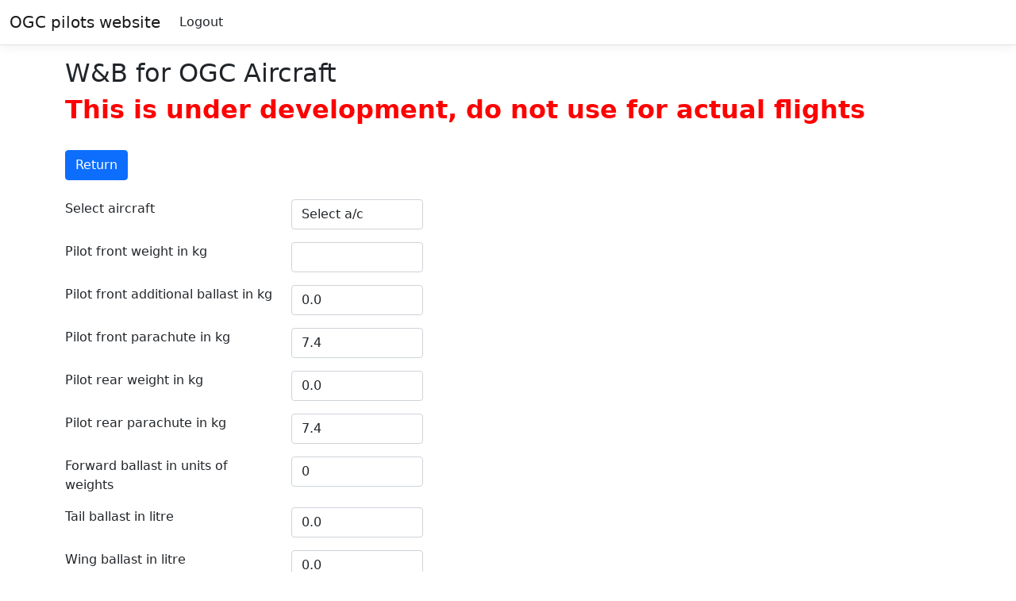

--- FILE ---
content_type: text/html; charset=utf-8
request_url: https://www.pilots.omaramaairfield.nz/Pilots/DuoWBStart?p1AddBallast=0.0&p1Para=7.4&p2Weight=0.0&p2Para=7.4&fwdBallast=0&tailBallast=0.0&wingBallast=0.0&batteries=2
body_size: 2147
content:
<!DOCTYPE html>
<html lang="en">
<head>
    <meta charset="utf-8" />
    <meta name="viewport" content="width=device-width, initial-scale=1.0" />
    <title>DuoWBStart - OGC Pilots website</title>
    <link rel="stylesheet" href="/lib/bootstrap/dist/css/bootstrap.min.css" />
    <link rel="stylesheet" href="/css/site.css?v=pAGv4ietcJNk_EwsQZ5BN9-K4MuNYS2a9wl4Jw-q9D0" />
    <link rel="stylesheet" href="/OGC_Pilots_Core.styles.css?v=WsOaYFhwL6E0rQ3_bJKudwxEhjah86N3B02J6nn81Nw" />
    <link rel="stylesheet" href="https://cdn.jsdelivr.net/npm/bootstrap-icons@1.11.1/font/bootstrap-icons.css">
    
    
    
    
    <link rel="icon" type="image/x-icon" href="favicon.ico">
</head>
<body>
    <header b-7ftlfrus18>
        <nav b-7ftlfrus18 class="navbar navbar-expand-sm navbar-toggleable-sm navbar-light bg-white border-bottom box-shadow mb-3">
            <div b-7ftlfrus18 class="container-fluid">
                <a class="navbar-brand" href="/">OGC pilots website</a>
                <button b-7ftlfrus18 class="navbar-toggler" type="button" data-bs-toggle="collapse" data-bs-target=".navbar-collapse" aria-controls="navbarSupportedContent"
                        aria-expanded="false" aria-label="Toggle navigation">
                    <span b-7ftlfrus18 class="navbar-toggler-icon"></span>
                </button>
                <div b-7ftlfrus18 class="navbar-collapse collapse d-sm-inline-flex justify-content-between">
                    <ul b-7ftlfrus18 class="navbar-nav flex-grow-1">
                        <li b-7ftlfrus18 class="nav-item">
                            <a class="nav-link text-dark" href="/">Logout</a>
                        </li>
                    </ul>
                </div>
            </div>
        </nav>
    </header>
    <div b-7ftlfrus18 class="container">
        <main b-7ftlfrus18 role="main" class="pb-3">
            

<h2>W&B for OGC Aircraft</h2>
<h2 style="font-weight:bold;color:red;">This is under development, do not use for actual flights</h2>
<br />
<div class="row">
    <div class="col-md-3">
<a class="btn btn-primary" href="/">Return</a>
    </div>
    <div>
    </div>
</div>
<br />

<form action="/Pilots/DuoWBStart?p1AddBallast=0.0&amp;p1Para=7.4&amp;p2Weight=0.0&amp;p2Para=7.4&amp;fwdBallast=0&amp;tailBallast=0.0&amp;wingBallast=0.0&amp;batteries=2" method="post">    <div class="form-group row mb-3">
        <div class="col-md-3">
            Select aircraft
        </div>
        <div class="col-md-2">

            <select class="form-control" id="DuoPicked" name="DuoPicked"><option value="">Select a/c</option>
<option>OD - Duo Discus</option>
<option>UO - Duo Discus</option>
<option>ZS - Discus 2</option>
<option>KD - ASW19b</option>
</select>
        </div>
    </div>
    <div class="form-group row mb-3">
        <div class="col-md-3">
            Pilot front weight in kg
        </div>
        <div class="col-md-2">
            <input class="form-control text-box single-line" id="P1Weight" name="P1Weight" type="text" value="" />
        </div>
    </div>
    <div class="form-group row mb-3">
        <div class="col-md-3">
            Pilot front additional ballast in kg
        </div>
        <div class="col-md-2">
            <input class="form-control text-box single-line" id="P1AddBallast" name="P1AddBallast" type="text" value="0.0" />
        </div>
    </div>
    <div class="form-group row mb-3">
        <div class="col-md-3">
            Pilot front parachute in kg
        </div>
        <div class="col-md-2">
            <input class="form-control text-box single-line" id="P1Para" name="P1Para" type="text" value="7.4" />
        </div>
    </div>
    <div class="form-group row mb-3">
        <div class="col-md-3">
            Pilot rear weight in kg
        </div>
        <div class="col-md-2">
            <input class="form-control text-box single-line" id="P2Weight" name="P2Weight" type="text" value="0.0" />
        </div>
    </div>
    <div class="form-group row mb-3">
        <div class="col-md-3">
            Pilot rear parachute in kg
        </div>
        <div class="col-md-2">
            <input class="form-control text-box single-line" id="P2Para" name="P2Para" type="text" value="7.4" />
        </div>
    </div>
    <div class="form-group row mb-3">
        <div class="col-md-3">
            Forward ballast in units of weights
        </div>
        <div class="col-md-2">
            <input class="form-control text-box single-line" id="FwdBallast" name="FwdBallast" type="text" value="0" />
        </div>
    </div>
    <div class="form-group row mb-3">
        <div class="col-md-3">
            Tail ballast in litre
        </div>
        <div class="col-md-2">
            <input class="form-control text-box single-line" id="TailBallast" name="TailBallast" type="text" value="0.0" />
        </div>
    </div>
    <div class="form-group row mb-3">
        <div class="col-md-3">
            Wing ballast in litre
        </div>
        <div class="col-md-2">
            <input class="form-control text-box single-line" id="WingBallast" name="WingBallast" type="text" value="0.0" />
        </div>
    </div>
    <div class="form-group row mb-3">
        <div class="col-md-3"></div>
        <div class="col-md-3">
            <input type="submit" value="Calculate" class="btn btn-primary" />
        </div>
    </div>
<input name="__RequestVerificationToken" type="hidden" value="CfDJ8CXDCr51NL1Cv92kbSVxfN1nRmeNUUtkyjKhzCmBsMPF-0u47vgDvM9kC5ghu-IOFLhgtpfAKL2zIrISPvmE6I5Nv6p4g8iVjrESiiqmGhTnYj3yRSR02Nl5gAZhC13g196WdAWlQcXUBtyok2UDbj8" /></form><br />


<table style="width:60%;text-align:right;">
    <tr>
        
    </tr>
    <tr>
        
    </tr>
    <tr>
        
    </tr>
    <tr>
        
    </tr>
    <tr>
        
    </tr>
    <tr>
        
    </tr>
    <tr>
        
    </tr>
    <tr>
        
    </tr>
    <tr>
        
    </tr>
    <tr>
        
    </tr>
    <tr>
        
    </tr>
    <tr>
        
    </tr>
    <tr>
        
    </tr>
    <tr>
        
    </tr>
</table>


        </main>
    </div>

    <footer b-7ftlfrus18 class="border-top footer text-muted">
        <div b-7ftlfrus18 class="container">
            &copy; 2025 - OGC Pilots website
        </div>
    </footer>
    <script src="/lib/jquery/dist/jquery.min.js"></script>
    <script src="https://cdnjs.cloudflare.com/ajax/libs/jquery-validate/1.19.3/jquery.validate.min.js"></script>
    <script src="https://cdnjs.cloudflare.com/ajax/libs/jquery-validation-unobtrusive/3.2.12/jquery.validate.unobtrusive.min.js"></script>
    <script src="/lib/bootstrap/dist/js/bootstrap.bundle.min.js"></script>
    <script src="https://cdnjs.cloudflare.com/ajax/libs/jquery-validate/1.19.3/jquery.validate.min.js"></script>
    <script src="https://cdnjs.cloudflare.com/ajax/libs/jquery-validation-unobtrusive/3.2.12/jquery.validate.unobtrusive.min.js"></script>
    <script src="/js/site.js?v=4q1jwFhaPaZgr8WAUSrux6hAuh0XDg9kPS3xIVq36I0"></script>
    
</body>
</html>


--- FILE ---
content_type: text/css
request_url: https://www.pilots.omaramaairfield.nz/OGC_Pilots_Core.styles.css?v=WsOaYFhwL6E0rQ3_bJKudwxEhjah86N3B02J6nn81Nw
body_size: 405
content:
@import '_content/Microsoft.AspNetCore.Components.QuickGrid/Microsoft.AspNetCore.Components.QuickGrid.bundle.scp.css';

/* _content/OGC_Pilots_Core/Views/Shared/_Layout.cshtml.rz.scp.css */
/* Please see documentation at https://docs.microsoft.com/aspnet/core/client-side/bundling-and-minification
for details on configuring this project to bundle and minify static web assets. */

a.navbar-brand[b-7ftlfrus18] {
  white-space: normal;
  text-align: center;
  word-break: break-all;
}

a[b-7ftlfrus18] {
  color: #0077cc;
}

.btn-primary[b-7ftlfrus18] {
  color: #fff;
  background-color: #1b6ec2;
  border-color: #1861ac;
}

.nav-pills .nav-link.active[b-7ftlfrus18], .nav-pills .show > .nav-link[b-7ftlfrus18] {
  color: #fff;
  background-color: #1b6ec2;
  border-color: #1861ac;
}

.border-top[b-7ftlfrus18] {
  border-top: 1px solid #e5e5e5;
}
.border-bottom[b-7ftlfrus18] {
  border-bottom: 1px solid #e5e5e5;
}

.box-shadow[b-7ftlfrus18] {
  box-shadow: 0 .25rem .75rem rgba(0, 0, 0, .05);
}

button.accept-policy[b-7ftlfrus18] {
  font-size: 1rem;
  line-height: inherit;
}

.footer[b-7ftlfrus18] {
  position: absolute;
  bottom: 0;
  width: 100%;
  white-space: nowrap;
  line-height: 60px;
}
